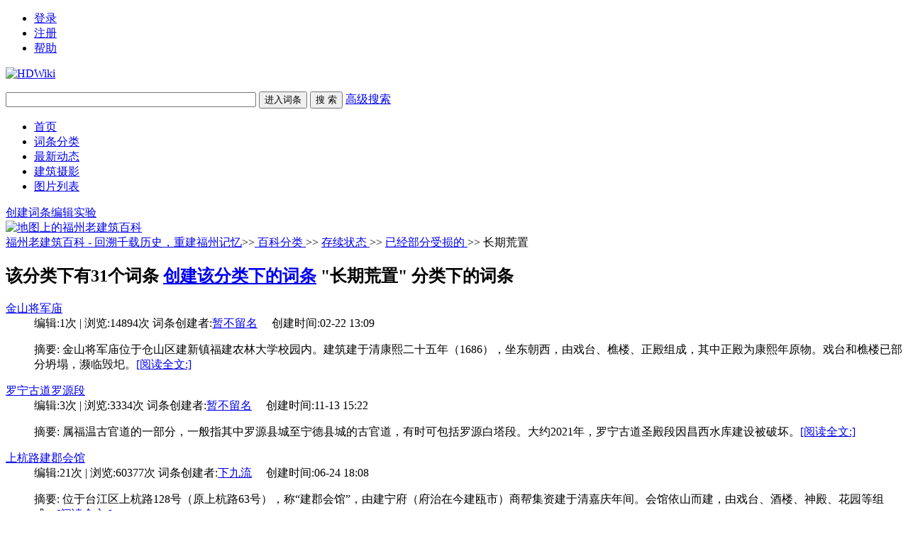

--- FILE ---
content_type: text/html; charset=UTF-8
request_url: https://www.fzcuo.com/index.php?category-view-470.html
body_size: 5507
content:
<!DOCTYPE html>
<html id="html">

<head>
    <meta charset="UTF-8" />
    <meta http-equiv="X-UA-Compatible" content="IE=edge, chrome=1" />
    <title>长期荒置- 福州老建筑百科 - 回溯千载历史，重建福州记忆 福州_老建筑_仓山_三坊七巷_双杭_西洋建筑_历史建筑_遗产_福州厝_林轶南 - Powered by HDWiki!</title>
    
    <meta name="keywords" content="福州_老建筑_仓山_三坊七巷_双杭_西洋建筑_历史建筑_遗产_福州厝_林轶南" />
    <meta name="description" content="福州老建筑百科，是由一群热爱福州文化和老建筑的志愿者共同维护的网站。网站致力于搜集、整理老建筑的照片、历史和人物资料，并完全开放。欢迎加入我们，共同建立福州老建筑的民间档案！" />
    <meta name="generator" content="HDWiki 6.0" />
    <meta name="author" content="HDWiki Team" />
    <meta name="csrf-token" content="dD5xpw5Rc7X45AdKeM3LxlanMQpGt1Tr">
    <meta name="copyright" content="2005-2017 baike.com" />
    <!--[if IE]>
<script src="js/html5.js" type="text/javascript"></script>
<![endif]-->

    <link href="style/default/hdwiki.css?20170207" rel="stylesheet" type="text/css" media="all" />
    <script type="text/javascript" src="js/jquery-1.11.3.min.js"></script>
    <script type="text/javascript" src="lang/zh/front.js"></script>
    <script type="text/javascript" src="js/jquery.dialog-2.8.js"></script>
    <script type="text/javascript" src="js/login.js"></script>
    <script type="text/javascript">
        $.dialog.setConfig('base', 'https://www.fzcuo.com/style/default');
        var g_isLogin, g_isUcenter = false,
            g_forward = '',
            g_api_url = '',
            g_regulars = '',
            g_uname_minlength, g_uname_maxlength;
                g_regulars = "";
        g_isLogin = false;
                                g_seo_prefix = "index.php?";
        g_seo_suffix = ".html";
        g_uname_minlength = "3" || 3;
        g_uname_maxlength = "15" || 15; 
        
        
    $.ajaxSetup({
            headers: {
                'X-CSRF-TOKEN': $('meta[name="csrf-token"]').attr('content')
            }
    });
    </script>
</head>

<body>
    <!--编辑异常中断，下次登录提示-->
    
    <div class="wrap topbar">
                <ul class="loginbar" id="login">
        
                        <li name="login"><a href="index.php?user-login">登录</a></li>
            <li name="register" class="bor_no"><a href="index.php?user-register">注册</a></li>
                        <li class="bor_no help"><a href="index.php?doc-innerlink-%E5%B8%AE%E5%8A%A9">帮助</a></li>
        </ul>
    </div>
    <header class="searchbar">
        <div class="wrap">
            <a href="https://www.fzcuo.com" id="logo" class="header-logo"><img alt="HDWiki" width="260" src="style/default/logo.gif" /></a>
                        <form name="searchform" method="post" action="index.php?search-kw">
                <p class="searchform" id="search">
                                        <input name="searchtext" class="btn_txt" maxlength="80" size="42" value="" type="text" />
                    <input name="default" value="进入词条" tabindex="2" class="btn_inp enter_doc" type="button" />
                    <input name="full" value="1" tabindex="1" type="hidden" />
                    <input name="search" value="搜 索" tabindex="1" class="btn_inp sea_doc" type="submit" />
                    <a href="index.php?search-fulltext" class="sea_advanced clink">高级搜索</a>
                    
                </p>
            </form>
                        <script>
                $('input[name=default]').click(function(){
                    var obj = $('input[name=searchtext]');
                    var flag = check_access(obj);
                    if(flag){
                        $('form[name=searchform]').attr('action','index.php?search-default');
                        $('form[name=searchform]').submit();
                    }else{
                        alert('请输入正常格式的词条名称！');
                        return false;
                    }
                })
                $('input[name=search]').click(function(){
                    var obj = $('input[name=searchtext]');
                    var flag = check_access(obj);
                    if(flag){
                        $('form[name=searchform]').submit();
                    }else{
                        alert('请输入正常格式的词条名称！');
                        return false;
                    }
                })
                function check_access(obj){
                    var min_array = ['cast', 'exec','show ','show/*','alter ','alter/*','create ','create/*','insert ','insert/*', 'select ','select/*','delete ','delete/*','update ', 'update/*','drop ','drop/*','truncate ','truncate/*','replace ','replace/*','union ','union/*','execute', 'from', 'declare', 'varchar', 'script', 'iframe', ';', '0x', '<', '>', '\\', '%27', '%22', '(', ')'];
                    var coun = min_array.length;
                    var input_value = obj.val();
                    for(var i = 0;i<coun;i++) {
                        if (input_value.indexOf(min_array[i]) > -1) {
                            obj.val('');
                            return false;
                        }
                    }
                    return true;
                }
            </script>
        </div>
    </header>
    <nav class="sitenav">
        <div id="nav" class="wrap">
            <ul>
                                                <li><a href="https://www.fzcuo.com">首页</a></li>
                                <li><a href="https://www.fzcuo.com/index.php?category">词条分类</a></li>
                                <li><a href="https://www.fzcuo.com/index.php?list">最新动态</a></li>
                                <li><a href="https://www.fzcuo.com/index.php?pic-piclist-2">建筑摄影</a></li>
                                <li><a href="https://www.fzcuo.com/images?v=1">图片列表</a></li>
                                
                                                            </ul>
            <div class="box"><a href="index.php?doc-create.html" class="ico-edit">创建词条</a><a href="index.php?doc-sandbox.html" class="ico-create">编辑实验</a></div>
        </div>
    </nav>
    <!--ad start -->
        <div class="wrap ad" id="advlist_0">
        <a href="/GoogleMap/baidutest.php" target="_blank"><img src="http://www.fzcuo.com/Temp/images/map.jpg" alt="地图上的福州老建筑百科" border="0"></a>    </div>
    
    <!--ad end --><div class="wrap hd_map"> <a href="https://www.fzcuo.com">福州老建筑百科 - 回溯千载历史，重建福州记忆</a>&gt;&gt;<a href="index.php?category.html"> 百科分类 </a>
&gt;&gt; 
<a href="index.php?category-view-378.html"> 存续状态 </a>&gt;&gt; 
<a href="index.php?category-view-386.html"> 已经部分受损的 </a>&gt;&gt; 
 长期荒置 </div>
<section class="wrap clearfix">
<div class="r group1 bor-ccc cate_show">
	<h2 class="col-h2">
		<span class="r f14 gray9">该分类下有31个词条 <a href="index.php?doc-create-470.html" target="_blank" class="clink">创建该分类下的词条</a></span>
	"长期荒置" 分类下的词条
	</h2>
			<dl class="col-dl">
		<dt class="h2"><a class="clink f20" href="index.php?doc-view-2928.html" >金山将军庙</a></dt>
		<dd class="gray9">
			<span class="r">编辑:1次 |  浏览:14894次</span>
			词条创建者:<a class="clink" href="index.php?user-space-218.html" >暂不留名</a> &nbsp; &nbsp; 创建时间:02-22 13:09</dd>
				<dd class="gray">
		<p>摘要: 金山将军庙位于仓山区建新镇福建农林大学校园内。建筑建于清康熙二十五年（1686），坐东朝西，由戏台、樵楼、正殿组成，其中正殿为康熙年原物。戏台和樵楼已部分坍塌，濒临毁圯。<a href="index.php?doc-view-2928.html" class="clink">[阅读全文:]</a></p>
		</dd>
	</dl>
		<dl class="col-dl">
		<dt class="h2"><a class="clink f20" href="index.php?doc-view-3835.html" >罗宁古道罗源段</a></dt>
		<dd class="gray9">
			<span class="r">编辑:3次 |  浏览:3334次</span>
			词条创建者:<a class="clink" href="index.php?user-space-218.html" >暂不留名</a> &nbsp; &nbsp; 创建时间:11-13 15:22</dd>
				<dd class="gray">
		<p>摘要: 属福温古官道的一部分，一般指其中罗源县城至宁德县城的古官道，有时可包括罗源白塔段。大约2021年，罗宁古道圣殿段因昌西水库建设被破坏。<a href="index.php?doc-view-3835.html" class="clink">[阅读全文:]</a></p>
		</dd>
	</dl>
		<dl class="col-dl">
		<dt class="h2"><a class="clink f20" href="index.php?doc-view-1739.html" >上杭路建郡会馆</a></dt>
		<dd class="gray9">
			<span class="r">编辑:21次 |  浏览:60377次</span>
			词条创建者:<a class="clink" href="index.php?user-space-7.html" >下九流</a> &nbsp; &nbsp; 创建时间:06-24 18:08</dd>
				<dd class="gray">
		<p>摘要: 位于台江区上杭路128号（原上杭路63号），称“建郡会馆”，由建宁府（府治在今建瓯市）商帮集资建于清嘉庆年间。会馆依山而建，由戏台、酒楼、神殿、花园等组成。<a href="index.php?doc-view-1739.html" class="clink">[阅读全文:]</a></p>
		</dd>
	</dl>
		<dl class="col-dl">
		<dt class="h2"><a class="clink f20" href="index.php?doc-view-3548.html" >流洲黄云涛厝</a></dt>
		<dd class="gray9">
			<span class="r">编辑:1次 |  浏览:21225次</span>
			词条创建者:<a class="clink" href="index.php?user-space-218.html" >暂不留名</a> &nbsp; &nbsp; 创建时间:04-26 19:24</dd>
				<dd class="gray">
		<p>摘要: 位于闽侯县南屿镇流洲，建于民国。50年代岐峰乡公署设于流洲鸿涛厝。<a href="index.php?doc-view-3548.html" class="clink">[阅读全文:]</a></p>
		</dd>
	</dl>
		<dl class="col-dl">
		<dt class="h2"><a class="clink f20" href="index.php?doc-view-643.html" >洪山桥</a></dt>
		<dd class="gray9">
			<span class="r">编辑:11次 |  浏览:49756次</span>
			词条创建者:<a class="clink" href="index.php?user-space-7.html" >下九流</a> &nbsp; &nbsp; 创建时间:02-29 10:50</dd>
				<dd class="gray">
		<p>摘要: 位于鼓楼区洪山镇，跨洪江上，始建不详。旧有石桥，门狭小，明成化十一年(1475)镇守太监卢胜扩建，成化廿二年（1486）太监陈道重修。明万历、清顺治、康熙、乾隆、道光年间屡有修缮。民国二十四年（1935）改建；1953年改建为钢筋混凝土钢架木梁桥；1987年因北侧建新桥，将旧桥拆毁。现存部分桥墩，仍可见。<a href="index.php?doc-view-643.html" class="clink">[阅读全文:]</a></p>
		</dd>
	</dl>
		<dl class="col-dl">
		<dt class="h2"><a class="clink f20" href="index.php?doc-view-3670.html" >新岐砖窑场</a></dt>
		<dd class="gray9">
			<span class="r">编辑:6次 |  浏览:11881次</span>
			词条创建者:<a class="clink" href="index.php?user-space-218.html" >暂不留名</a> &nbsp; &nbsp; 创建时间:02-17 20:54</dd>
				<dd class="gray">
		<p>摘要: 窑址面积约5万平方米，地处乌龙江岸边，东南面靠山，西北面临水，烧制的青砖专门供应福州、闽侯等地。尚存明代窑基3处。窑基块石砌筑，平面呈圆形，径约50米，高约1米。采集有明、清生产的残砖。<a href="index.php?doc-view-3670.html" class="clink">[阅读全文:]</a></p>
		</dd>
	</dl>
		<dl class="col-dl">
		<dt class="h2"><a class="clink f20" href="index.php?doc-view-3661.html" >闽侯枕峰运输站</a></dt>
		<dd class="gray9">
			<span class="r">编辑:4次 |  浏览:15410次</span>
			词条创建者:<a class="clink" href="index.php?user-space-218.html" >暂不留名</a> &nbsp; &nbsp; 创建时间:02-15 19:51</dd>
				<dd class="gray">
		<p>摘要: 位于闽侯县祥谦镇枕峰村。民国时期为小型渡口。1949年9月后，福建省汽车运输总公司在枕峰渡口建立汽车运输站。随后建立9个码头，年吞吐量达100万吨以上，形成著名的枕峰港区。运输站现存几座仓库建筑。<a href="index.php?doc-view-3661.html" class="clink">[阅读全文:]</a></p>
		</dd>
	</dl>
		<dl class="col-dl">
		<dt class="h2"><a class="clink f20" href="index.php?doc-view-3056.html" >鼓楼遗址</a></dt>
		<dd class="gray9">
			<span class="r">编辑:5次 |  浏览:42286次</span>
			词条创建者:<a class="clink" href="index.php?user-space-73.html" >CHI B</a> &nbsp; &nbsp; 创建时间:08-23 11:05</dd>
				<dd class="gray">
		<p>摘要: 位于现在的鼓屏路与鼓西路交叉口西北角。上世纪50年代，鼓楼因道路扩建而被拆除。2009年辟为鼓楼遗址公园（鼓楼前公园）。<a href="index.php?doc-view-3056.html" class="clink">[阅读全文:]</a></p>
		</dd>
	</dl>
		<dl class="col-dl">
		<dt class="h2"><a class="clink f20" href="index.php?doc-view-2150.html" >郭宅维新桥</a></dt>
		<dd class="gray9">
			<span class="r">编辑:2次 |  浏览:15607次</span>
			词条创建者:<a class="clink" href="index.php?user-space-218.html" >暂不留名</a> &nbsp; &nbsp; 创建时间:09-29 19:14</dd>
				<dd class="gray">
		<p>摘要: 该桥位于福建省福州市仓山区盖山镇郭宅村小学内，建于1936年，为石构拱桥，宽2.3米，长8米，东西走向。两侧有石桥栏，栏板上刻“维新桥”、“民国廿五年 元月吉日立”。<a href="index.php?doc-view-2150.html" class="clink">[阅读全文:]</a></p>
		</dd>
	</dl>
		<dl class="col-dl">
		<dt class="h2"><a class="clink f20" href="index.php?doc-view-3755.html" >永泰县交通局造船厂</a></dt>
		<dd class="gray9">
			<span class="r">编辑:2次 |  浏览:10274次</span>
			词条创建者:<a class="clink" href="index.php?user-space-218.html" >暂不留名</a> &nbsp; &nbsp; 创建时间:06-10 18:59</dd>
				<dd class="gray">
		<p>摘要: 位于永泰县塔山路，约建于上世纪五十年代，为一座二层土木结构建筑。目前已成为危房。<a href="index.php?doc-view-3755.html" class="clink">[阅读全文:]</a></p>
		</dd>
	</dl>
			<div id="fenye" class="a-c"><span class="gray">&nbsp;共31条&nbsp;</span><span class="gray">1</span><a href="index.php?category-view-470-2.html" >2</a><a href="index.php?category-view-470-3.html" >3</a><a href="index.php?category-view-470-4.html" >4</a><a href="index.php?category-view-470-2.html" >&rsaquo;&rsaquo;</a></div>
</div>
<aside class="l group2">
	<div class="bor-ccc category">
	<h2 class="col-h2">长期荒置</h2>
		</div>
</aside>
</section>
<!--ad start -->


<!--ad end -->
<footer id="footer" class="footer">
    <div class="wrap clearfix">
        <p id="footer-p" class="copyright"> Copyright @ HDWiKi V 6.0 &copy;2005-2017 baike |
            HDwiki Licensed <script language="javascript" type="text/javascript" src="//js.users.51.la/5520899.js"></script>
<noscript><a href="//www.51.la/?5520899" target="_blank"><img alt="&#x6211;&#x8981;&#x5566;&#x514D;&#x8D39;&#x7EDF;&#x8BA1;" src="//img.users.51.la/5520899.asp" style="border:none" /></a></noscript><br/>
                <label>Processed in 0.097580 second(s), 4 queries.</label>
<div><img src="/Temp/images/cc.gif"> 采用<a href="http://creativecommons.org/licenses/by-nc-sa/3.0/deed.zh">知识共享“署名-非商业性使用-相同方式共享 3.0 中国大陆”许可协议</a></div>
                        </p>
        <p class="currentinfo"> 当前时区GMT
            +
            8 现在时间是 01-20 04:31 <a href="https://beian.miit.gov.cn/" target="_blank" class="link_black">沪ICP备11046856号 </a>　
            <a href="https://beian.miit.gov.cn/" target="_blank" class="link_black">沪ICP备11046856号-5</a>
</p>

        <ul class="r footernav" id="nav_bot">
            
            <li><a href="index.php?user-clearcookies.html">清除Cookies</a></li>
            <li><a href="index.php?doc-innerlink-%E8%81%94%E7%B3%BB%E6%88%91%E4%BB%AC">联系我们</a></li>
        </ul>
    </div>

</footer>

</body>

</html>